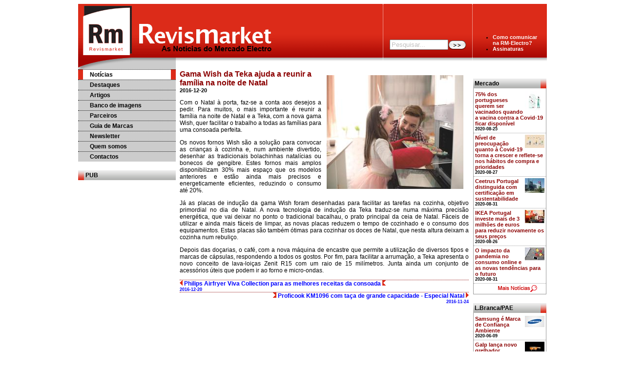

--- FILE ---
content_type: text/html; charset=ISO-8859-1
request_url: http://rmelectro.com/cgi/detn?id=27714
body_size: 12279
content:
<html>
<head>
<title>Revismarket/Electro</title>
<link ref="shortcut icon" href="http://cdn.rmelectro.com/favicon.ico" type="image/x-icon">
<link rel="stylesheet" href="http://cdn.rmelectro.com/cgistyle.css" type="text/css">
<link rel="stylesheet" href="http://cdn.rmelectro.com/nstyle.css" type="text/css">

</head>
<body style="background-color:white;font-family:sans-serif;">

<table style="width:960px;margin-left:auto;margin-right:auto;background:url(http://cdn.rmelectro.com/new/header.png) no-repeat;border-collapse:collapse;" align="center">

<tr valign="top">
<td style="height:134px;padding:0;"><img src="http://cdn.rmelectro.com/new/logo.png"></td>
<td style="border-left:dotted 1px white;width:180px;vertical-align:bottom;padding-bottom:40px;text-align:center;">
<form name="f" method="POST" action="http://rmelectro.com/cgi/srch" style="display:inline;"><input type="text" name="t" style="width:120px;color:silver;" value="Pesquisar..." onFocus="this.style.color='black';if(this.value='Pesquisar...') this.value='';"><input type="image" src="http://cdn.rmelectro.com/ic/srch.gif" alt="GO" align="absbottom"></form></td>
<td style="border-left:dotted 1px white;width:150px;vertical-align:bottom;padding-bottom:25px;"><ul style="font-size:8pt;">
<li><a class="headmenu" href="http://rmelectro.com/cgi/ccn">Como comunicar<br>na RM-Electro?</a></li>
<li><a class="headmenu" href="http://rmelectro.com/cgi/assin">Assinaturas</a></li>
</ul>
</tr>

</table>

<form name="f" method="POST" style="display:inline;">
<table style="width:960px;margin-left:auto;margin-right:auto;border-collapse:collapse;cell-spacing:0;" align="center">
<tr valign="top">

<td style="width:200px;padding:0;">
<table class="leftmenu"><tr><td class="leftmenuon"><a href="http://rmelectro.com/cgi/ixn">Notícias</a></td></tr><tr><td class=""><a href="http://rmelectro.com/cgi/dtn">Destaques</a></td></tr><tr><td class=""><a href="http://rmelectro.com/cgi/arn">Artigos</a></td></tr><tr><td class=""><a href="http://rmelectro.com/cgi/ban">Banco de imagens</a></td></tr><tr><td class=""><a href="http://rmelectro.com/cgi/pan?p=2">Parceiros</a></td></tr><tr><td class=""><a href="http://rmelectro.com/cgi/man">Guia de Marcas</a></td></tr><tr><td class=""><a href="http://rmelectro.com/cgi/nnl">Newsletter</td></tr><tr><td class=""><a href="http://rmelectro.com/cgi/qson">Quem somos</a></td></tr><tr><td class=""><a href="http://rmelectro.com/cgi/addrn">Contactos</a></td></tr></table>
<br><div style="background:url(http://cdn.rmelectro.com/new/titulo_esq.png) no-repeat 100% 0%;font-size:9pt;font-weight:bold;padding:3px;padding-left:15px;">PUB</div>
</td>

<td style="padding-left:8px;padding-right:8px;">


<div class="newsdiv" style="border:none;"><div class="gale"><img src="http://cdn.rmelectro.com/pics/px054672fg.jpeg" id="ga0001"><br></div><div class="newstitle">Gama Wish da Teka ajuda a reunir a família na noite de Natal</div><div class="newsdia">2016-12-20</div><div class="newsbody"><p>Com o Natal à porta, faz-se a conta aos desejos a pedir. Para muitos, o mais importante é reunir a família na noite de Natal e a Teka, com a nova gama Wish, quer facilitar o trabalho a todas as famílias para uma consoada perfeita.</p><p>Os novos fornos Wish são a solução para convocar as crianças à cozinha e, num ambiente divertido, desenhar as tradicionais bolachinhas natalícias ou bonecos de gengibre. Estes fornos mais amplos disponibilizam 30% mais espaço que os modelos anteriores e estão ainda mais precisos e energeticamente eficientes, reduzindo o consumo até 20%.</p><p>Já as placas de indução da gama Wish foram desenhadas para facilitar as tarefas na cozinha, objetivo primordial no dia de Natal. A nova tecnologia de indução da Teka traduz-se numa máxima precisão energética, que vai deixar no ponto o tradicional bacalhau, o prato principal da ceia de Natal. Fáceis de utilizar e ainda mais fáceis de limpar, as novas placas reduzem o tempo de cozinhado e o consumo dos equipamentos. Estas placas são também ótimas para cozinhar os doces de Natal, que nesta altura deixam a cozinha num rebuliço.</p><p>Depois das doçarias, o café, com a nova máquina de encastre que permite a utilização de diversos tipos e marcas de cápsulas, respondendo a todos os gostos. Por fim, para facilitar a arrumação, a Teka apresenta o novo conceito de lava-loiças Zenit R15 com um raio de 15 milímetros. Junta ainda um conjunto de acessórios úteis que podem ir ao forno e micro-ondas.</p></div></div><div class="newsdiv"><a href="http://rmelectro.com/cgi/detn?id=27713" class="plainhref"><img src="http://cdn.rmelectro.com/static/red-arrow-b.gif" border="0"> Philips Airfryer Viva Collection para as melhores receitas da consoada <img src="http://cdn.rmelectro.com/static/red-tail-b.gif" border="0"><br><span class="timestamp">2016-12-20</span></a></div><div class="newsdiv" align="right"><a href="http://rmelectro.com/cgi/detn?id=27540" class="plainhref"><img src="http://cdn.rmelectro.com/static/red-tail.gif" border="0"> Proficook KM1096 com taça de grande capacidade - Especial Natal <img src="http://cdn.rmelectro.com/static/red-arrow.gif" border="0"><br><span class="timestamp">2016-11-24</span></a></div>

</td>

<td style="width:150px;">
<br><div class="rstitle">Mercado</div><div class="rsbody"><div class="rselem"><img src="http://cdn.rmelectro.com/thumbs/thd40x40-px061910fg.jpeg.jpeg"  style="float:right;"><a href="http://rmelectro.com/cgi/detn?id=33186">75% dos portugueses querem ser vacinados quando a vacina contra a Covid-19 ficar disponível</a><div class="rsdia">2020-08-25</div></div><div class="rselem"><img src="http://cdn.rmelectro.com/thumbs/thd40x40-px061913fg.jpeg.jpeg"  style="float:right;"><a href="http://rmelectro.com/cgi/detn?id=33189">Nível de preocupação quanto à Covid-19 torna a crescer e reflete-se nos hábitos de compra e prioridades</a><div class="rsdia">2020-08-27</div></div><div class="rselem"><img src="http://cdn.rmelectro.com/thumbs/thd40x40-px061915fg.jpeg.jpeg"  style="float:right;"><a href="http://rmelectro.com/cgi/detn?id=33191">Ceetrus Portugal distinguida com certificação em sustentabilidade</a><div class="rsdia">2020-08-31</div></div><div class="rselem"><img src="http://cdn.rmelectro.com/thumbs/thd40x40-px061911fg.jpeg.jpeg"  style="float:right;"><a href="http://rmelectro.com/cgi/detn?id=33187">IKEA Portugal investe mais de 3 milho&#771;es de euros para reduzir novamente os seus prec&#807;os</a><div class="rsdia">2020-08-26</div></div><div class="rselem"><img src="http://cdn.rmelectro.com/thumbs/thd40x40-px061916fg.jpeg.jpeg"  style="float:right;"><a href="http://rmelectro.com/cgi/detn?id=33192">O impacto da pandemia no consumo online e as novas tendências para o futuro</a><div class="rsdia">2020-08-31</div></div><a href="http://rmelectro.com/cgi/ixn?s=mercado"><img onMouseOver="this.src='http://cdn.rmelectro.com/new/mais_noticias2.png';" onMouseOut="this.src='http://cdn.rmelectro.com/new/mais_noticias.png';" src="http://cdn.rmelectro.com/new/mais_noticias.png" style="margin:3px;margin-left:40px;border:none;"></a></div><br><div class="rstitle">L.Branca/PAE</div><div class="rsbody"><div class="rselem"><img src="http://cdn.rmelectro.com/thumbs/thd40x40-px061524fg.png.jpeg"  style="float:right;"><a href="http://rmelectro.com/cgi/detn?id=32818">Samsung é Marca de Confiança Ambiente</a><div class="rsdia">2020-06-09</div></div><div class="rselem"><img src="http://cdn.rmelectro.com/thumbs/thd40x40-px061497fg.png.jpeg"  style="float:right;"><a href="http://rmelectro.com/cgi/detn?id=32790">Galp lanc&#807;a novo grelhador Minicookspot para almoc&#807;ar fora sem sair de casa</a><div class="rsdia">2020-06-04</div></div><div class="rselem"><img src="http://cdn.rmelectro.com/thumbs/thd40x40-px061417fg.jpeg.jpeg"  style="float:right;"><a href="http://rmelectro.com/cgi/detn?id=32727">Miele conquista o iF Product Design Gold Award</a><div class="rsdia">2020-05-27</div></div><div class="rselem"><img src="http://cdn.rmelectro.com/thumbs/thd40x40-px061352fg.jpeg.jpeg"  style="float:right;"><a href="http://rmelectro.com/cgi/detn?id=32664">LG Portugal inicia operação no mercado da energia solar</a><div class="rsdia">2020-05-13</div></div><div class="rselem"><img src="http://cdn.rmelectro.com/thumbs/thd40x40-px061279fg.jpeg.jpeg"  style="float:right;"><a href="http://rmelectro.com/cgi/detn?id=32596">Flama oferece descontos para ajudar os portugueses na cozinha</a><div class="rsdia">2020-05-04</div></div><a href="http://rmelectro.com/cgi/ixn?s=linhabranca&o=12"><img onMouseOver="this.src='http://cdn.rmelectro.com/new/mais_noticias2.png';" onMouseOut="this.src='http://cdn.rmelectro.com/new/mais_noticias.png';" src="http://cdn.rmelectro.com/new/mais_noticias.png" style="margin:3px;margin-left:40px;border:none;"></a></div><br><div class="rstitle">Multimédia</div><div class="rsbody"><div class="rselem"><img src="http://cdn.rmelectro.com/thumbs/thd40x40-px061912fg.jpeg.jpeg"  style="float:right;"><a href="http://rmelectro.com/cgi/detn?id=33188">NOS lidera ranking de investimento em I&D e inovação em Portugal</a><div class="rsdia">2020-08-26</div></div><div class="rselem"><img src="http://cdn.rmelectro.com/thumbs/thd40x40-px061914fg.jpeg.jpeg"  style="float:right;"><a href="http://rmelectro.com/cgi/detn?id=33190">Garmin regista receitas elevadas no 2.º trimestre de 2020</a><div class="rsdia">2020-08-31</div></div><div class="rselem"><img src="http://cdn.rmelectro.com/thumbs/thd40x40-px061909fg.jpeg.jpeg"  style="float:right;"><a href="http://rmelectro.com/cgi/detn?id=33185">Samsung revela cinco novos equipamentos Galaxy para potenciar trabalho e entretenimento</a><div class="rsdia">2020-08-25</div></div><div class="rselem"><img src="http://cdn.rmelectro.com/thumbs/thd40x40-px061902fg.jpeg.jpeg"  style="float:right;"><a href="http://rmelectro.com/cgi/detn?id=33178">Consumidores adiam compra de dispositivos móveis</a><div class="rsdia">2020-08-21</div></div><div class="rselem"><img src="http://cdn.rmelectro.com/thumbs/thd40x40-px061878fg.jpeg.jpeg"  style="float:right;"><a href="http://rmelectro.com/cgi/detn?id=33154">Toshiba abandona oficialmente mercado dos portáteis</a><div class="rsdia">2020-08-18</div></div><a href="http://rmelectro.com/cgi/ixn?s=multimedia"><img onMouseOver="this.src='http://cdn.rmelectro.com/new/mais_noticias2.png';" onMouseOut="this.src='http://cdn.rmelectro.com/new/mais_noticias.png';" src="http://cdn.rmelectro.com/new/mais_noticias.png" style="margin:3px;margin-left:40px;border:none;"></a></div><br><div class="rstitle">Exclusivos</div><div class="rsbody"><div class="rselem"><img src="http://cdn.rmelectro.com/thumbs/thd40x40-px063508fg.jpeg.jpeg"  style="float:right;"><a href="http://rmelectro.com/cgi/detn?id=34563">Obrigada e até sempre! Última newsletter Rm</a><div class="rsdia">2022-09-05</div></div><div class="rselem"><img src="http://cdn.rmelectro.com/thumbs/thd40x40-px063514fg.png.jpeg"  style="float:right;"><a href="http://rmelectro.com/cgi/detn?id=34561">Uma Dupla Perfeita Para Momentos a Gás</a><div class="rsdia">2022-08-19</div></div><div class="rselem"><img src="http://cdn.rmelectro.com/thumbs/thd40x40-px063513fg.png.jpeg"  style="float:right;"><a href="http://rmelectro.com/cgi/detn?id=34568">Ingenio Unlimited da Tefal, para simplificar a sua cozinha</a><div class="rsdia">2022-09-05</div></div><div class="rselem"><img src="http://cdn.rmelectro.com/thumbs/thd40x40-px063510fg.png.jpeg"  style="float:right;"><a href="http://rmelectro.com/cgi/detn?id=34565">Miele apresenta-se ainda mais inteligente, cómoda e sustentável</a><div class="rsdia">2022-09-05</div></div><div class="rselem"><img src="http://cdn.rmelectro.com/thumbs/thd40x40-px063512fg.jpeg.jpeg"  style="float:right;"><a href="http://rmelectro.com/cgi/detn?id=34567">Nova campanha de Máquinas de Lavar Loiça AutoDose da Beko em parceria com a Finish</a><div class="rsdia">2022-09-05</div></div><a href="http://rmelectro.com/cgi/ixn?s=exclusivos"><img onMouseOver="this.src='http://cdn.rmelectro.com/new/mais_noticias2.png';" onMouseOut="this.src='http://cdn.rmelectro.com/new/mais_noticias.png';" src="http://cdn.rmelectro.com/new/mais_noticias.png" style="margin:3px;margin-left:40px;border:none;"></a></div>
</td>
</tr>
</table>

</form>
</body>
</html>


--- FILE ---
content_type: text/css
request_url: http://cdn.rmelectro.com/cgistyle.css
body_size: 4263
content:
/* atributos gerais para caixas de texto */

*.raised {
border-top:solid 1px #ddd;
border-left:solid 1px #ddd;
border-right:solid 2px #ccc;
border-bottom:solid 2px #ccc;
padding:5px;
margin-top:4px;
margin-bottom:4px;
font-size:9pt;
}

*.lowered {
border-top:solid 2px #ccc;
border-left:solid 2px #ccc;
border-right:solid 1px #eee;
border-bottom:solid 1px #eee;
padding:5px;
margin-top:4px;
margin-bottom:4px;
font-size:9pt;
}

/* caixas */

table.caixa {
background-color:white;
border-spacing:0;
}

table.caixa th {
background-color:#dc2b19;
color:white;
font-weight:bold;
text-align:center;
border-top:solid 1px #dc2b19;
border-bottom:solid 1px #dc2b19;
padding:0;
}

table.caixa th > * {
border-top:solid 1px white;border-bottom:solid 1px white;padding-left:0;
font-size:9pt;font-weight:normal;
}

table.caixa td {
font-size:9pt;
background-color:white;
}

table.caixa td.sub {
font-size:9pt;
background-color:white;
border-left:solid 1px #dc2b19;
border-right:solid 1px #dc2b19;
border-bottom:solid 1px #dc2b19;
}

/* publicidade no meio de notícias */
*.interpub {
background-color:white;
border:solid 1px #dc2b19;
padding:4px;
}

*.interpub span {
font-size:6pt;
color:#dc2b19;
float:right;
}

/* menus */

table.menu {
border-spacing:0px;
text-align:center;
padding:3px;
margin-left:auto;
margin-right:auto;
white-space:nowrap;
background-color:#dc2b19;
}

table.menu th {
font-size:10pt;
font-weight:bold;
color:black;
background-color:white;

border-top:solid 2px #ccc;
border-left:solid 2px #ccc;
border-right:solid 1px #eee;
border-bottom:solid 1px #eee;

padding:4px;
}

table.menu td {
font-size:10pt;
font-weight:bold;
color:white;
background-color:#e82b19;
border:outset 1px #e82b19;
padding:4px;
}

table.menu td a
{
text-decoration:none;
color:white;
font-weight:inherit;
}

table.menu td a:hover
{
text-decoration:none;
color:#fd4;
font-weight:inherit;
}

table.menu th a
{
text-decoration:none;
color:black;
font-weight:inherit;
}

table.menu th a:hover
{
text-decoration:none;
color:#e82b19;;
font-weight:inherit;
}

table.news
{
width:100%;
margin-top:5px;
margin-left:0px;
margin-right:0px;
margin-bottom:5px;
border-spacing:0px 4px;
}

table.news td
{
padding:10px;
}

table.news th
{
padding:0px;
}

table.news p
{
font-size:9pt;
}

table.news a
{
background-color:#dc2b19;
color:white;
text-decoration:none;
padding:3px;
}

table.news a.prl {
background-color:white;
text-decoration:none;
font-weight:bold;
color:blue;
}

table.news a.pri {
background-color:white;
text-decoration:none;
font-weight:bold;
color:blue;
}

*.title
{
font-size:13pt;
font-weight:bold;
margin-top:0px;
margin-bottom:0px;
}

*.timestamp
{
font-size:7pt;
color:blue;
white-space:nowrap;
}

table.oldnews
{
width:100%;
margin-top:0px;
margin-left:0px;
margin-right:0px;
margin-bottom:5px;

border-spacing:0px;
font-size:9pt;
}

table.oldnews td
{
padding:5px;
}

table.oldnews td a
{
color:blue;
text-decoration:none;
font-weight:bold;
}

table.oldnews th a
{
text-decoration:none;
font-weight:normal;
color:blue;
}

img.marca
{
padding:4px;
border:solid 1px silver;
}

*.menucell {
text-decoration:none;
color:white;
background-color:#dc2b19;
border:outset 1px #dc2b19;
text-align:center;
font-weight:bold;
font-size:10pt;
padding:3px;
cursor:pointer;
}

*.menucell:hover
{
text-decoration:none;
color:#fd4;
}

a.menucellsm {
text-decoration:none;
color:white;
background-color:#dc2b19;
border:outset 1px #dc2b19;
text-align:center;
font-weight:bold;
font-size:8pt;
padding:3px;
}

a.menucellsm:hover
{
text-decoration:none;
color:#fd4;
}

a.plainhref {
color:blue;
text-decoration:none;
font-weight:bold;
font-size:9pt;
}

a.plainhref:hover {
color:navy;
}

*.gale {
float:right;
text-align:center;
margin:8px;
}

div.gale a {
background-color:white;
padding:0px;
}

div.gale img {
padding:3px;
}

h2 {
background-color:silver;
color:black;
font-weight:bold;
padding-left:10px;
padding-right:10px;
margin-top:3px;
margin-bottom:3px;
font-size:12pt;
}

h3 {
background-color:silver;
color:black;
font-weight:bold;
padding-left:20px;
padding-right:10px;
margin-top:3px;
margin-bottom:3px;
font-size:10pt;
}

*.bire {
padding:4px;
background-color:white;
border:solid 1px silver;
width:250px;
font-size:10pt;
text-decoration:none;
font-weight:bold;
color:navy;
}


--- FILE ---
content_type: text/css
request_url: http://cdn.rmelectro.com/nstyle.css
body_size: 4161
content:
table.newsmenu {
    width:100%;
}

table.newsmenu td.off {
    width:25%;
    height:27px;
    text-align:center;
    color:white;
    background:url(http://cdn.rmelectro.com/new/noticias_menu.png);
    font-weight:bold;
    font-size:10pt;
}

table.newsmenu td.on {
    width:25%;
    height:27px;
    text-align:center;
    color:white;
    background:url(http://cdn.rmelectro.com/new/noticias_menuon.png);
    font-weight:bold;
    font-size:10pt;
}

table.newsmenu a {
    color:white;
    text-decoration:none;
    font-weight:bold;
    font-size:10pt;
}

table.newsmenu a:hover {
    color:yellow;
    text-decoration:underline;
    font-weight:bold;
    font-size:10pt;
}

div.newsdiv {
    clear:both;
    border-top:dotted 1px #8b0000;
}

div.newsdivfirst {
    clear:both;
}

img {
    border:none;
}

div.newsdiv img.newsimg {
    float:right;
    margin:3px;
    margin-right:0px;
    border:none;
}

div.newsdia {
    font-size:8pt;
    font-weight:bold;
    color:black;
}

div.newsnote {
    font-size:8pt;
    font-weight:normal;
    color:black;
    width:40%;
    font-style:italic;
}

div.newsnote a {
    font-size:8pt;
    font-weight:normal;
    text-decoration:none;
    color:black;
}

div.newstitle {
    font-size:12pt;
    font-weight:bold;
    color:#8b0000;
}

div.newstitle a {
    text-decoration:none;
    color:#8b0000;
}

div.newstitle a:hover {
    text-decoration:underline;
    color:#8b0000;
}

div.newsbody {
    font-size:9pt;
    text-align:justify;
}

div.newsbody a {
    text-decoration:none;
    color:#8b0000;
}

div.newsbody a:hover {
    text-decoration:underline;
    color:#8b0000;
}

div.rstitle {
    background:url(http://cdn.rmelectro.com/new/titulo_dir.png) no-repeat 100% 0%;
    font-size:9pt;
    font-weight:bold;
    padding:3px;
}

div.rsbody {
    border:solid 1px #999999;
    border-top:none;
    padding-top:3px;
}

div.rsbody a {
    text-decoration:none;
    color:#8b0000;
    font-size:8pt;
    font-weight:bold;
}

div.rsbody a:hover {
    text-decoration:underline;
}

div.rselem {
    padding:3px;
    font-size:8pt;
    font-weight:bold;
    border-bottom:dotted 1px #999999;
}

div.rselem a {
    text-decoration:none;
    color:#8b0000;
}

div.rselem a:hover {
    text-decoration:underline;
}

div.rselem div.rsdia {
    color:black;
    font-size:7pt;
}

/* styles para menu esquerdo */

table.leftmenu {
    border-collapse:collapse;
    background:#CCCCCC;
    width:200px;
    margin:0;
    padding:0;
    font-size:9pt;
    font-weight:bold;
}

table.leftmenu a {
    color:black;
    text-decoration:none;
}

table.leftmenu a:hover {
    color:black;
    text-decoration:underline;
}

a.menu {
    font-size:9pt;
    font-weight:bold;
    color:black ! important;
    text-decoration:none;
}

a.menu:hover {
    color:black ! important;
    text-decoration:underline;
}

a.headmenu {
    color:white ! important;
    font-size:8pt;
    font-weight:bold;
    text-decoration:none;
}

a.headmenu:hover {
    text-decoration:underline;
}

table.leftmenu td {
    padding-top:3px;
    padding-bottom:3px;
    padding-left:2em;
    border-top:dotted 1px black;
}

td.leftmenuon {
    background:url(http://cdn.rmelectro.com/new/active_menu.png);
}

div.navnews {
    color:black;
    font-size:8pt;
    text-align:center;
    font-weight:bold;
}

div.navnews a {
    color:#8b0000;
    font-size:8pt;
    text-decoration:none;
}

div.navnews a:hover {
    color:#8b0000;
    font-size:12pt;
    text-decoration:underline;
}

div.navnews a.on {
    color:#8b0000;
    font-size:10pt;
    background:silver;
}

div.navnews span.nulo {
    color:silver;
}

div.artitle {
    background:#cc0000 url(http://cdn.rmelectro.com/new/titulos.png) no-repeat;
    color:white;
    text-align:right;
    padding-right:8px;
    font-size:12pt;
    font-weight:bold;
}

table.bantit {
    width:100%;
}

table.bantit tr {
    vertical-align:top;
}

div.bantitle {
    font-size:12pt;
    font-weight:bold;
    color:black;
}

div.bantitle a {
    text-decoration:none;
    color:black;
}

div.bantitle a:hover {
    text-decoration:underline;
    color:#800000;
}

*.bullets {
    font-size:8pt;
}
